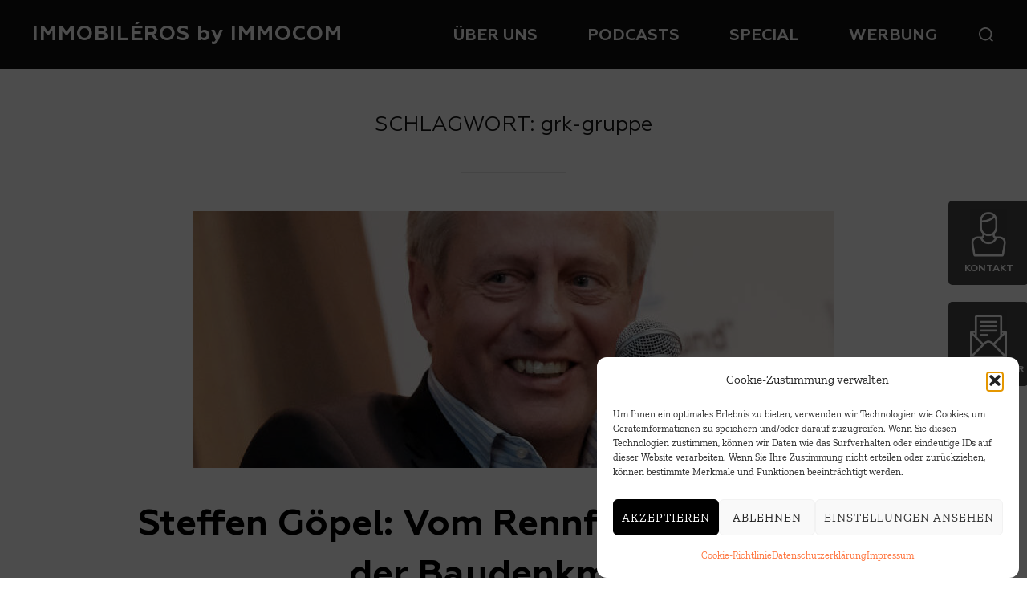

--- FILE ---
content_type: text/html; charset=UTF-8
request_url: https://www.immobileros.de/topics/tag/grk-gruppe/
body_size: 18528
content:
<!DOCTYPE html>
<html lang="de" class="no-js">
<head>
	<meta charset="UTF-8" />
	<meta name="viewport" content="width=device-width, initial-scale=1" />
	<script>(function(html){html.className = html.className.replace(/\bno-js\b/,'js')})(document.documentElement);</script>
<meta name='robots' content='index, follow, max-image-preview:large, max-snippet:-1, max-video-preview:-1' />

	<!-- This site is optimized with the Yoast SEO plugin v26.8 - https://yoast.com/product/yoast-seo-wordpress/ -->
	<title>grk-gruppe Archive - IMMOBILÉROS by IMMOCOM</title>
	<link rel="canonical" href="https://www.immobileros.de/topics/tag/grk-gruppe/" />
	<meta property="og:locale" content="de_DE" />
	<meta property="og:type" content="article" />
	<meta property="og:title" content="grk-gruppe Archive - IMMOBILÉROS by IMMOCOM" />
	<meta property="og:url" content="https://www.immobileros.de/topics/tag/grk-gruppe/" />
	<meta property="og:site_name" content="IMMOBILÉROS by IMMOCOM" />
	<meta name="twitter:card" content="summary_large_image" />
	<script type="application/ld+json" class="yoast-schema-graph">{"@context":"https://schema.org","@graph":[{"@type":"CollectionPage","@id":"https://www.immobileros.de/topics/tag/grk-gruppe/","url":"https://www.immobileros.de/topics/tag/grk-gruppe/","name":"grk-gruppe Archive - IMMOBILÉROS by IMMOCOM","isPartOf":{"@id":"https://www.immobileros.de/#website"},"primaryImageOfPage":{"@id":"https://www.immobileros.de/topics/tag/grk-gruppe/#primaryimage"},"image":{"@id":"https://www.immobileros.de/topics/tag/grk-gruppe/#primaryimage"},"thumbnailUrl":"https://www.immobileros.de/wp-content/uploads/2023/04/steffen-goepel-immobileros-podcast.jpg","breadcrumb":{"@id":"https://www.immobileros.de/topics/tag/grk-gruppe/#breadcrumb"},"inLanguage":"de"},{"@type":"ImageObject","inLanguage":"de","@id":"https://www.immobileros.de/topics/tag/grk-gruppe/#primaryimage","url":"https://www.immobileros.de/wp-content/uploads/2023/04/steffen-goepel-immobileros-podcast.jpg","contentUrl":"https://www.immobileros.de/wp-content/uploads/2023/04/steffen-goepel-immobileros-podcast.jpg","width":800,"height":458,"caption":"Immobiléros-Podcast mit Steffen Göpel"},{"@type":"BreadcrumbList","@id":"https://www.immobileros.de/topics/tag/grk-gruppe/#breadcrumb","itemListElement":[{"@type":"ListItem","position":1,"name":"Startseite","item":"https://www.immobileros.de/"},{"@type":"ListItem","position":2,"name":"grk-gruppe"}]},{"@type":"WebSite","@id":"https://www.immobileros.de/#website","url":"https://www.immobileros.de/","name":"IMMOBILÉROS by IMMOCOM","description":"","publisher":{"@id":"https://www.immobileros.de/#organization"},"potentialAction":[{"@type":"SearchAction","target":{"@type":"EntryPoint","urlTemplate":"https://www.immobileros.de/?s={search_term_string}"},"query-input":{"@type":"PropertyValueSpecification","valueRequired":true,"valueName":"search_term_string"}}],"inLanguage":"de"},{"@type":"Organization","@id":"https://www.immobileros.de/#organization","name":"IMMOBILÉROS by IMMOCOM","url":"https://www.immobileros.de/","logo":{"@type":"ImageObject","inLanguage":"de","@id":"https://www.immobileros.de/#/schema/logo/image/","url":"https://www.immobileros.de/wp-content/uploads/2023/03/Logo_Immobileros_wss.png","contentUrl":"https://www.immobileros.de/wp-content/uploads/2023/03/Logo_Immobileros_wss.png","width":500,"height":497,"caption":"IMMOBILÉROS by IMMOCOM"},"image":{"@id":"https://www.immobileros.de/#/schema/logo/image/"}}]}</script>
	<!-- / Yoast SEO plugin. -->


<link rel="alternate" type="application/rss+xml" title="IMMOBILÉROS by IMMOCOM &raquo; Feed" href="https://www.immobileros.de/feed/" />
<link rel="alternate" type="application/rss+xml" title="IMMOBILÉROS by IMMOCOM &raquo; Kommentar-Feed" href="https://www.immobileros.de/comments/feed/" />
<link rel="alternate" type="application/rss+xml" title="IMMOBILÉROS by IMMOCOM &raquo; grk-gruppe Schlagwort-Feed" href="https://www.immobileros.de/topics/tag/grk-gruppe/feed/" />
<style id='wp-img-auto-sizes-contain-inline-css'>
img:is([sizes=auto i],[sizes^="auto," i]){contain-intrinsic-size:3000px 1500px}
/*# sourceURL=wp-img-auto-sizes-contain-inline-css */
</style>
<link rel='stylesheet' id='wpzoom-elementor-addons-css-backend-featured-category-css' href='https://www.immobileros.de/wp-content/plugins/wpzoom-elementor-addons/includes/widgets/featured-category/backend.css?ver=1.3.1' media='all' />
<link rel='stylesheet' id='wpzoom-elementor-addons-css-backend-image-box-css' href='https://www.immobileros.de/wp-content/plugins/wpzoom-elementor-addons/includes/widgets/image-box/backend.css?ver=1.3.1' media='all' />
<link rel='stylesheet' id='font-awesome-5-all-css' href='https://www.immobileros.de/wp-content/plugins/elementor/assets/lib/font-awesome/css/all.min.css?ver=1.3.1' media='all' />
<style id='wp-emoji-styles-inline-css'>

	img.wp-smiley, img.emoji {
		display: inline !important;
		border: none !important;
		box-shadow: none !important;
		height: 1em !important;
		width: 1em !important;
		margin: 0 0.07em !important;
		vertical-align: -0.1em !important;
		background: none !important;
		padding: 0 !important;
	}
/*# sourceURL=wp-emoji-styles-inline-css */
</style>
<link rel='stylesheet' id='wp-block-library-css' href='https://www.immobileros.de/wp-includes/css/dist/block-library/style.min.css?ver=6.9' media='all' />
<style id='wp-block-library-theme-inline-css'>
.wp-block-audio :where(figcaption){color:#555;font-size:13px;text-align:center}.is-dark-theme .wp-block-audio :where(figcaption){color:#ffffffa6}.wp-block-audio{margin:0 0 1em}.wp-block-code{border:1px solid #ccc;border-radius:4px;font-family:Menlo,Consolas,monaco,monospace;padding:.8em 1em}.wp-block-embed :where(figcaption){color:#555;font-size:13px;text-align:center}.is-dark-theme .wp-block-embed :where(figcaption){color:#ffffffa6}.wp-block-embed{margin:0 0 1em}.blocks-gallery-caption{color:#555;font-size:13px;text-align:center}.is-dark-theme .blocks-gallery-caption{color:#ffffffa6}:root :where(.wp-block-image figcaption){color:#555;font-size:13px;text-align:center}.is-dark-theme :root :where(.wp-block-image figcaption){color:#ffffffa6}.wp-block-image{margin:0 0 1em}.wp-block-pullquote{border-bottom:4px solid;border-top:4px solid;color:currentColor;margin-bottom:1.75em}.wp-block-pullquote :where(cite),.wp-block-pullquote :where(footer),.wp-block-pullquote__citation{color:currentColor;font-size:.8125em;font-style:normal;text-transform:uppercase}.wp-block-quote{border-left:.25em solid;margin:0 0 1.75em;padding-left:1em}.wp-block-quote cite,.wp-block-quote footer{color:currentColor;font-size:.8125em;font-style:normal;position:relative}.wp-block-quote:where(.has-text-align-right){border-left:none;border-right:.25em solid;padding-left:0;padding-right:1em}.wp-block-quote:where(.has-text-align-center){border:none;padding-left:0}.wp-block-quote.is-large,.wp-block-quote.is-style-large,.wp-block-quote:where(.is-style-plain){border:none}.wp-block-search .wp-block-search__label{font-weight:700}.wp-block-search__button{border:1px solid #ccc;padding:.375em .625em}:where(.wp-block-group.has-background){padding:1.25em 2.375em}.wp-block-separator.has-css-opacity{opacity:.4}.wp-block-separator{border:none;border-bottom:2px solid;margin-left:auto;margin-right:auto}.wp-block-separator.has-alpha-channel-opacity{opacity:1}.wp-block-separator:not(.is-style-wide):not(.is-style-dots){width:100px}.wp-block-separator.has-background:not(.is-style-dots){border-bottom:none;height:1px}.wp-block-separator.has-background:not(.is-style-wide):not(.is-style-dots){height:2px}.wp-block-table{margin:0 0 1em}.wp-block-table td,.wp-block-table th{word-break:normal}.wp-block-table :where(figcaption){color:#555;font-size:13px;text-align:center}.is-dark-theme .wp-block-table :where(figcaption){color:#ffffffa6}.wp-block-video :where(figcaption){color:#555;font-size:13px;text-align:center}.is-dark-theme .wp-block-video :where(figcaption){color:#ffffffa6}.wp-block-video{margin:0 0 1em}:root :where(.wp-block-template-part.has-background){margin-bottom:0;margin-top:0;padding:1.25em 2.375em}
/*# sourceURL=/wp-includes/css/dist/block-library/theme.min.css */
</style>
<link rel='stylesheet' id='wpzoom-social-icons-block-style-css' href='https://www.immobileros.de/wp-content/plugins/social-icons-widget-by-wpzoom/block/dist/style-wpzoom-social-icons.css?ver=4.5.4' media='all' />
<style id='global-styles-inline-css'>
:root{--wp--preset--aspect-ratio--square: 1;--wp--preset--aspect-ratio--4-3: 4/3;--wp--preset--aspect-ratio--3-4: 3/4;--wp--preset--aspect-ratio--3-2: 3/2;--wp--preset--aspect-ratio--2-3: 2/3;--wp--preset--aspect-ratio--16-9: 16/9;--wp--preset--aspect-ratio--9-16: 9/16;--wp--preset--color--black: #000000;--wp--preset--color--cyan-bluish-gray: #abb8c3;--wp--preset--color--white: #ffffff;--wp--preset--color--pale-pink: #f78da7;--wp--preset--color--vivid-red: #cf2e2e;--wp--preset--color--luminous-vivid-orange: #ff6900;--wp--preset--color--luminous-vivid-amber: #fcb900;--wp--preset--color--light-green-cyan: #7bdcb5;--wp--preset--color--vivid-green-cyan: #00d084;--wp--preset--color--pale-cyan-blue: #8ed1fc;--wp--preset--color--vivid-cyan-blue: #0693e3;--wp--preset--color--vivid-purple: #9b51e0;--wp--preset--gradient--vivid-cyan-blue-to-vivid-purple: linear-gradient(135deg,rgb(6,147,227) 0%,rgb(155,81,224) 100%);--wp--preset--gradient--light-green-cyan-to-vivid-green-cyan: linear-gradient(135deg,rgb(122,220,180) 0%,rgb(0,208,130) 100%);--wp--preset--gradient--luminous-vivid-amber-to-luminous-vivid-orange: linear-gradient(135deg,rgb(252,185,0) 0%,rgb(255,105,0) 100%);--wp--preset--gradient--luminous-vivid-orange-to-vivid-red: linear-gradient(135deg,rgb(255,105,0) 0%,rgb(207,46,46) 100%);--wp--preset--gradient--very-light-gray-to-cyan-bluish-gray: linear-gradient(135deg,rgb(238,238,238) 0%,rgb(169,184,195) 100%);--wp--preset--gradient--cool-to-warm-spectrum: linear-gradient(135deg,rgb(74,234,220) 0%,rgb(151,120,209) 20%,rgb(207,42,186) 40%,rgb(238,44,130) 60%,rgb(251,105,98) 80%,rgb(254,248,76) 100%);--wp--preset--gradient--blush-light-purple: linear-gradient(135deg,rgb(255,206,236) 0%,rgb(152,150,240) 100%);--wp--preset--gradient--blush-bordeaux: linear-gradient(135deg,rgb(254,205,165) 0%,rgb(254,45,45) 50%,rgb(107,0,62) 100%);--wp--preset--gradient--luminous-dusk: linear-gradient(135deg,rgb(255,203,112) 0%,rgb(199,81,192) 50%,rgb(65,88,208) 100%);--wp--preset--gradient--pale-ocean: linear-gradient(135deg,rgb(255,245,203) 0%,rgb(182,227,212) 50%,rgb(51,167,181) 100%);--wp--preset--gradient--electric-grass: linear-gradient(135deg,rgb(202,248,128) 0%,rgb(113,206,126) 100%);--wp--preset--gradient--midnight: linear-gradient(135deg,rgb(2,3,129) 0%,rgb(40,116,252) 100%);--wp--preset--font-size--small: 13px;--wp--preset--font-size--medium: 20px;--wp--preset--font-size--large: 36px;--wp--preset--font-size--x-large: 42px;--wp--preset--font-family--zillaslab: zillaslab;--wp--preset--font-family--geometria: geometria;--wp--preset--font-family--geometria-bold: geometria-bold;--wp--preset--spacing--20: 0.44rem;--wp--preset--spacing--30: 0.67rem;--wp--preset--spacing--40: 1rem;--wp--preset--spacing--50: 1.5rem;--wp--preset--spacing--60: 2.25rem;--wp--preset--spacing--70: 3.38rem;--wp--preset--spacing--80: 5.06rem;--wp--preset--shadow--natural: 6px 6px 9px rgba(0, 0, 0, 0.2);--wp--preset--shadow--deep: 12px 12px 50px rgba(0, 0, 0, 0.4);--wp--preset--shadow--sharp: 6px 6px 0px rgba(0, 0, 0, 0.2);--wp--preset--shadow--outlined: 6px 6px 0px -3px rgb(255, 255, 255), 6px 6px rgb(0, 0, 0);--wp--preset--shadow--crisp: 6px 6px 0px rgb(0, 0, 0);}:where(body) { margin: 0; }.wp-site-blocks > .alignleft { float: left; margin-right: 2em; }.wp-site-blocks > .alignright { float: right; margin-left: 2em; }.wp-site-blocks > .aligncenter { justify-content: center; margin-left: auto; margin-right: auto; }:where(.is-layout-flex){gap: 0.5em;}:where(.is-layout-grid){gap: 0.5em;}.is-layout-flow > .alignleft{float: left;margin-inline-start: 0;margin-inline-end: 2em;}.is-layout-flow > .alignright{float: right;margin-inline-start: 2em;margin-inline-end: 0;}.is-layout-flow > .aligncenter{margin-left: auto !important;margin-right: auto !important;}.is-layout-constrained > .alignleft{float: left;margin-inline-start: 0;margin-inline-end: 2em;}.is-layout-constrained > .alignright{float: right;margin-inline-start: 2em;margin-inline-end: 0;}.is-layout-constrained > .aligncenter{margin-left: auto !important;margin-right: auto !important;}.is-layout-constrained > :where(:not(.alignleft):not(.alignright):not(.alignfull)){margin-left: auto !important;margin-right: auto !important;}body .is-layout-flex{display: flex;}.is-layout-flex{flex-wrap: wrap;align-items: center;}.is-layout-flex > :is(*, div){margin: 0;}body .is-layout-grid{display: grid;}.is-layout-grid > :is(*, div){margin: 0;}body{padding-top: 0px;padding-right: 0px;padding-bottom: 0px;padding-left: 0px;}a:where(:not(.wp-element-button)){text-decoration: underline;}:root :where(.wp-element-button, .wp-block-button__link){background-color: #32373c;border-width: 0;color: #fff;font-family: inherit;font-size: inherit;font-style: inherit;font-weight: inherit;letter-spacing: inherit;line-height: inherit;padding-top: calc(0.667em + 2px);padding-right: calc(1.333em + 2px);padding-bottom: calc(0.667em + 2px);padding-left: calc(1.333em + 2px);text-decoration: none;text-transform: inherit;}.has-black-color{color: var(--wp--preset--color--black) !important;}.has-cyan-bluish-gray-color{color: var(--wp--preset--color--cyan-bluish-gray) !important;}.has-white-color{color: var(--wp--preset--color--white) !important;}.has-pale-pink-color{color: var(--wp--preset--color--pale-pink) !important;}.has-vivid-red-color{color: var(--wp--preset--color--vivid-red) !important;}.has-luminous-vivid-orange-color{color: var(--wp--preset--color--luminous-vivid-orange) !important;}.has-luminous-vivid-amber-color{color: var(--wp--preset--color--luminous-vivid-amber) !important;}.has-light-green-cyan-color{color: var(--wp--preset--color--light-green-cyan) !important;}.has-vivid-green-cyan-color{color: var(--wp--preset--color--vivid-green-cyan) !important;}.has-pale-cyan-blue-color{color: var(--wp--preset--color--pale-cyan-blue) !important;}.has-vivid-cyan-blue-color{color: var(--wp--preset--color--vivid-cyan-blue) !important;}.has-vivid-purple-color{color: var(--wp--preset--color--vivid-purple) !important;}.has-black-background-color{background-color: var(--wp--preset--color--black) !important;}.has-cyan-bluish-gray-background-color{background-color: var(--wp--preset--color--cyan-bluish-gray) !important;}.has-white-background-color{background-color: var(--wp--preset--color--white) !important;}.has-pale-pink-background-color{background-color: var(--wp--preset--color--pale-pink) !important;}.has-vivid-red-background-color{background-color: var(--wp--preset--color--vivid-red) !important;}.has-luminous-vivid-orange-background-color{background-color: var(--wp--preset--color--luminous-vivid-orange) !important;}.has-luminous-vivid-amber-background-color{background-color: var(--wp--preset--color--luminous-vivid-amber) !important;}.has-light-green-cyan-background-color{background-color: var(--wp--preset--color--light-green-cyan) !important;}.has-vivid-green-cyan-background-color{background-color: var(--wp--preset--color--vivid-green-cyan) !important;}.has-pale-cyan-blue-background-color{background-color: var(--wp--preset--color--pale-cyan-blue) !important;}.has-vivid-cyan-blue-background-color{background-color: var(--wp--preset--color--vivid-cyan-blue) !important;}.has-vivid-purple-background-color{background-color: var(--wp--preset--color--vivid-purple) !important;}.has-black-border-color{border-color: var(--wp--preset--color--black) !important;}.has-cyan-bluish-gray-border-color{border-color: var(--wp--preset--color--cyan-bluish-gray) !important;}.has-white-border-color{border-color: var(--wp--preset--color--white) !important;}.has-pale-pink-border-color{border-color: var(--wp--preset--color--pale-pink) !important;}.has-vivid-red-border-color{border-color: var(--wp--preset--color--vivid-red) !important;}.has-luminous-vivid-orange-border-color{border-color: var(--wp--preset--color--luminous-vivid-orange) !important;}.has-luminous-vivid-amber-border-color{border-color: var(--wp--preset--color--luminous-vivid-amber) !important;}.has-light-green-cyan-border-color{border-color: var(--wp--preset--color--light-green-cyan) !important;}.has-vivid-green-cyan-border-color{border-color: var(--wp--preset--color--vivid-green-cyan) !important;}.has-pale-cyan-blue-border-color{border-color: var(--wp--preset--color--pale-cyan-blue) !important;}.has-vivid-cyan-blue-border-color{border-color: var(--wp--preset--color--vivid-cyan-blue) !important;}.has-vivid-purple-border-color{border-color: var(--wp--preset--color--vivid-purple) !important;}.has-vivid-cyan-blue-to-vivid-purple-gradient-background{background: var(--wp--preset--gradient--vivid-cyan-blue-to-vivid-purple) !important;}.has-light-green-cyan-to-vivid-green-cyan-gradient-background{background: var(--wp--preset--gradient--light-green-cyan-to-vivid-green-cyan) !important;}.has-luminous-vivid-amber-to-luminous-vivid-orange-gradient-background{background: var(--wp--preset--gradient--luminous-vivid-amber-to-luminous-vivid-orange) !important;}.has-luminous-vivid-orange-to-vivid-red-gradient-background{background: var(--wp--preset--gradient--luminous-vivid-orange-to-vivid-red) !important;}.has-very-light-gray-to-cyan-bluish-gray-gradient-background{background: var(--wp--preset--gradient--very-light-gray-to-cyan-bluish-gray) !important;}.has-cool-to-warm-spectrum-gradient-background{background: var(--wp--preset--gradient--cool-to-warm-spectrum) !important;}.has-blush-light-purple-gradient-background{background: var(--wp--preset--gradient--blush-light-purple) !important;}.has-blush-bordeaux-gradient-background{background: var(--wp--preset--gradient--blush-bordeaux) !important;}.has-luminous-dusk-gradient-background{background: var(--wp--preset--gradient--luminous-dusk) !important;}.has-pale-ocean-gradient-background{background: var(--wp--preset--gradient--pale-ocean) !important;}.has-electric-grass-gradient-background{background: var(--wp--preset--gradient--electric-grass) !important;}.has-midnight-gradient-background{background: var(--wp--preset--gradient--midnight) !important;}.has-small-font-size{font-size: var(--wp--preset--font-size--small) !important;}.has-medium-font-size{font-size: var(--wp--preset--font-size--medium) !important;}.has-large-font-size{font-size: var(--wp--preset--font-size--large) !important;}.has-x-large-font-size{font-size: var(--wp--preset--font-size--x-large) !important;}.has-zillaslab-font-family{font-family: var(--wp--preset--font-family--zillaslab) !important;}.has-geometria-font-family{font-family: var(--wp--preset--font-family--geometria) !important;}.has-geometria-bold-font-family{font-family: var(--wp--preset--font-family--geometria-bold) !important;}
:where(.wp-block-post-template.is-layout-flex){gap: 1.25em;}:where(.wp-block-post-template.is-layout-grid){gap: 1.25em;}
:where(.wp-block-term-template.is-layout-flex){gap: 1.25em;}:where(.wp-block-term-template.is-layout-grid){gap: 1.25em;}
:where(.wp-block-columns.is-layout-flex){gap: 2em;}:where(.wp-block-columns.is-layout-grid){gap: 2em;}
:root :where(.wp-block-pullquote){font-size: 1.5em;line-height: 1.6;}
/*# sourceURL=global-styles-inline-css */
</style>
<link rel='stylesheet' id='uaf_client_css-css' href='https://www.immobileros.de/wp-content/uploads/useanyfont/uaf.css?ver=1764320433' media='all' />
<link rel='stylesheet' id='cmplz-general-css' href='https://www.immobileros.de/wp-content/plugins/complianz-gdpr/assets/css/cookieblocker.min.css?ver=1767692604' media='all' />
<link rel='stylesheet' id='inspiro-google-fonts-css' href='https://www.immobileros.de/wp-content/fonts/c9bb7c41b44799aed037bf44e8d6806f.css?ver=2.1.5' media='all' />
<link rel='stylesheet' id='inspiro-style-css' href='https://www.immobileros.de/wp-content/themes/inspiro/assets/css/minified/style.min.css?ver=2.1.5' media='all' />
<style id='inspiro-style-inline-css'>
body, button, input, select, textarea {
font-family: 'Zilla Slab', serif;
font-weight: 400;
}
@media screen and (min-width: 782px) {
body, button, input, select, textarea {
font-size: 16px;
line-height: 1.8;
} }
body:not(.wp-custom-logo) a.custom-logo-text {
font-family: 'Roboto', sans-serif;
font-weight: 700;
text-transform: none;
}
@media screen and (min-width: 782px) {
body:not(.wp-custom-logo) a.custom-logo-text {
font-size: 26px;
line-height: 1.8;
} }
h1, h2, h3, h4, h5, h6, .home.blog .entry-title, .page .entry-title, .page-title, #comments>h3, #respond>h3, .entry-footer {
font-family: 'Roboto', sans-serif;
font-weight: 400;
line-height: 1.4;
}
.site-title {
font-family: 'Roboto', sans-serif;
font-weight: 400;
line-height: 1.25;
}
@media screen and (min-width: 782px) {
.site-title {
font-size: 69px;
} }
.site-description {
font-family: 'Roboto', sans-serif;
font-weight: 700;
text-transform: none;
line-height: 1.8;
}
@media screen and (min-width: 782px) {
.site-description {
font-size: 42px;
} }
.custom-header-button {
font-family: 'Roboto', sans-serif;
font-weight: 400;
line-height: 1.8;
}
@media screen and (min-width: 782px) {
.custom-header-button {
font-size: 16px;
} }
.navbar-nav a {
font-family: 'Roboto', sans-serif;
font-weight: 400;
line-height: 1.8;
}
@media screen and (min-width: 782px) {
.navbar-nav a {
font-size: 16px;
} }
@media screen and (max-width: 64em) {
.navbar-nav li a {
font-family: 'Roboto', sans-serif;
font-size: 16px;
font-weight: 400;
text-transform: uppercase;
line-height: 1.8;
} }

/*# sourceURL=inspiro-style-inline-css */
</style>
<link rel='stylesheet' id='wpzoom-social-icons-socicon-css' href='https://www.immobileros.de/wp-content/plugins/social-icons-widget-by-wpzoom/assets/css/wpzoom-socicon.css?ver=1768510907' media='all' />
<link rel='stylesheet' id='wpzoom-social-icons-genericons-css' href='https://www.immobileros.de/wp-content/plugins/social-icons-widget-by-wpzoom/assets/css/genericons.css?ver=1768510907' media='all' />
<link rel='stylesheet' id='wpzoom-social-icons-academicons-css' href='https://www.immobileros.de/wp-content/plugins/social-icons-widget-by-wpzoom/assets/css/academicons.min.css?ver=1768510907' media='all' />
<link rel='stylesheet' id='wpzoom-social-icons-font-awesome-3-css' href='https://www.immobileros.de/wp-content/plugins/social-icons-widget-by-wpzoom/assets/css/font-awesome-3.min.css?ver=1768510907' media='all' />
<link rel='stylesheet' id='dashicons-css' href='https://www.immobileros.de/wp-includes/css/dashicons.min.css?ver=6.9' media='all' />
<link rel='stylesheet' id='wpzoom-social-icons-styles-css' href='https://www.immobileros.de/wp-content/plugins/social-icons-widget-by-wpzoom/assets/css/wpzoom-social-icons-styles.css?ver=1768510907' media='all' />
<link rel='preload' as='font'  id='wpzoom-social-icons-font-academicons-woff2-css' href='https://www.immobileros.de/wp-content/plugins/social-icons-widget-by-wpzoom/assets/font/academicons.woff2?v=1.9.2' type='font/woff2' crossorigin />
<link rel='preload' as='font'  id='wpzoom-social-icons-font-fontawesome-3-woff2-css' href='https://www.immobileros.de/wp-content/plugins/social-icons-widget-by-wpzoom/assets/font/fontawesome-webfont.woff2?v=4.7.0' type='font/woff2' crossorigin />
<link rel='preload' as='font'  id='wpzoom-social-icons-font-genericons-woff-css' href='https://www.immobileros.de/wp-content/plugins/social-icons-widget-by-wpzoom/assets/font/Genericons.woff' type='font/woff' crossorigin />
<link rel='preload' as='font'  id='wpzoom-social-icons-font-socicon-woff2-css' href='https://www.immobileros.de/wp-content/plugins/social-icons-widget-by-wpzoom/assets/font/socicon.woff2?v=4.5.4' type='font/woff2' crossorigin />
<script src="https://www.immobileros.de/wp-includes/js/jquery/jquery.min.js?ver=3.7.1" id="jquery-core-js"></script>
<script src="https://www.immobileros.de/wp-includes/js/jquery/jquery-migrate.min.js?ver=3.4.1" id="jquery-migrate-js"></script>
<link rel="https://api.w.org/" href="https://www.immobileros.de/wp-json/" /><link rel="alternate" title="JSON" type="application/json" href="https://www.immobileros.de/wp-json/wp/v2/tags/233" /><link rel="EditURI" type="application/rsd+xml" title="RSD" href="https://www.immobileros.de/xmlrpc.php?rsd" />
<meta name="generator" content="WordPress 6.9" />

		<!-- GA Google Analytics @ https://m0n.co/ga -->
		<script async src="https://www.googletagmanager.com/gtag/js?id=G-1LWY6958RH"></script>
		<script>
			window.dataLayer = window.dataLayer || [];
			function gtag(){dataLayer.push(arguments);}
			gtag('js', new Date());
			gtag('config', 'G-1LWY6958RH');
		</script>

	<script>
	jQuery(document).ready(function($){
		
		
		if($(".custom-header").length){
		$(".custom-header").append( "<div id='kontakt' style='height:105px;width:100px;position: fixed; top: 250px; right: -2px; opacity:.75; border-radius:5px; z-index:1000;background-color:#0a0a0a;text-align:center'><img id='kontakt_bild' src='https://www.immobileros.de/wp-content/uploads/2023/03/Kontakt.png' style='width:46px;margin-top:10px;'><br><span style='font-size:12px;color:#fff;text-transform: uppercase;margin-top:-2px;font-family:Geometria-Bold,sans-serif;font-weight:500;position: relative; top: -10px;'>Kontakt</span></div> <div id='nl' style='margin-top:1em;height:105px;width:100px;position: fixed; top: 360px; right: -2px; opacity:.75; border-radius:5px; z-index:1000;background-color:#0a0a0a;text-align:center'><img id='nl_bild' src='https://www.immobileros.de/wp-content/uploads/2023/03/NL.png' style='width:46px;margin-top:10px;'><br><span style='font-size:12px;color:#fff;text-transform: uppercase;margin-top:-2px;font-family:Geometria-Bold,sans-serif;font-weight:500;position: relative; top: -10px;'>Newsletter</span></div>" );
		}else{
		$("article").append( "<div id='kontakt' style='height:105px;width:100px;position: fixed; top: 250px; right: -2px; opacity:.75; border-radius:5px; z-index:1000;background-color:#0a0a0a;text-align:center'><img id='kontakt_bild' class='kontakt_bild' src='https://www.immobileros.de/wp-content/uploads/2023/03/Kontakt.png' style='width:46px;margin-top:10px;'><br><span style='font-size:12px;color:#fff;text-transform: uppercase;margin-top:-2px;font-family:Geometria-Bold,sans-serif;font-weight:500;position: relative; top: -10px;'>Kontakt</span></div> <div id='nl' style='margin-top:1em;height:105px;width:100px;position: fixed; top: 360px; right: -2px; opacity:.75; border-radius:5px; z-index:1000;background-color:#0a0a0a;text-align:center'><img id='nl_bild' class='nl_bild' src='https://www.immobileros.de/wp-content/uploads/2023/03/NL.png' style='width:46px;margin-top:10px;'><br><span style='font-size:12px;color:#fff;text-transform: uppercase;margin-top:-2px;font-family:Geometria-Bold,sans-serif;font-weight:500;position: relative; top: -10px;'>Newsletter</span></div>" );
		}

		var pageref = window.location.href;

		if($(".site-description").length){
			if(pageref.indexOf("/immobileros/")>-1){
				$(".site-description").html("<h1>IMMOBILÉROS: <span style='white-space: nowrap;'>Der IMMOCOM-Podcast</span></h1>");
				$(".site-title").append("<img class='intrologo' src='https://www.immobileros.de/wp-content/uploads/2023/03/Logo_Immobileros_wss.png'>");
			}else if(pageref.indexOf("/podcast")>-1){
				$(".site-description").html("<h1>Alle Podcasts von IMMOBILÉROS</h1>");
				$(".site-title").append("<img class='intrologo' src='https://www.immobileros.de/wp-content/uploads/2023/03/Logo_Immobileros_wss.png'>");
			}else if(pageref.indexOf("/werbung/")>-1){
				$(".site-description").html("<h1>Werben im IMMOBILÉROS Podcast</h1>");
				$(".site-title").append("<img class='intrologo' src='https://www.immobileros.de/wp-content/uploads/2023/03/Logo_Immobileros_wss.png'>");
			}else if(pageref.indexOf("/special-podcasts/")>-1){
				$(".site-description").html("<h1>Alle Podcasts der<br>IMMOBILÉROS SPECIAL-Reihe</h1>");
				$(".site-title").append("<img class='intrologo' src='https://www.immobileros.de/wp-content/uploads/2024/04/special_logo.png'>");
			}else{
				$(".site-description").html("<h1>IMMOBILÉROS:<br>Der Podcast für die Immobilienbranche</h1>");
				$(".site-title").append("<img class='intrologo' src='https://www.immobileros.de/wp-content/uploads/2023/03/Logo_Immobileros_wss.png'>");
			}
		}
		
		if($("#podcast_teaser").length){
			if(pageref.indexOf("/podcast/page/")>-1){
				$("#podcast_teaser").hide();
			}else{
				$("#podcast_teaser").show();
			}
		}
		
		if($("#keineFolge").length){
			$("#keineFolge > div > div").html("Keine Folge verpassen. <span style='white-space: nowrap;'>Jetzt abonnieren!</span>");
		}

		$('body').on('mouseenter', '#kontakt', function() {
    		$(this).css("cursor","pointer");
			//$(this).css("right","1px");
			$("#kontakt_bild").attr("src","https://www.immobileros.de/wp-content/uploads/2023/03/Kontakt_hover.png");
			$('.kontakt_bild').attr("src","https://www.immobileros.de/wp-content/uploads/2023/03/Kontakt_hover.png");
		});
		$('body').on('mouseleave', '#kontakt', function() {
			//$(this).css("right","-2px");
			$("#kontakt_bild").attr("src","https://www.immobileros.de/wp-content/uploads/2023/03/Kontakt.png");
			$(".kontakt_bild").attr("src","https://www.immobileros.de/wp-content/uploads/2023/03/Kontakt.png");
		});
		$('body').on('click', '#kontakt', function() {
			window.open("https://go.immocom.com/l/972753/2022-04-13/ptw","_blank");
   			return false;
		});
		
		$('body').on('mouseenter', '#nl', function() {
    		$(this).css("cursor","pointer");
			//$(this).css("right","1px");
			$("#nl_bild").attr("src","https://www.immobileros.de/wp-content/uploads/2023/03/NL_hover.png");
			$(".nl_bild").attr("src","https://www.immobileros.de/wp-content/uploads/2023/03/NL_hover.png");
		});
		$('body').on('mouseleave', '#nl', function() {
			//$(this).css("right","-2px");
			$("#nl_bild").attr("src","https://www.immobileros.de/wp-content/uploads/2023/03/NL.png");
			$(".nl_bild").attr("src","https://www.immobileros.de/wp-content/uploads/2023/03/NL.png");
		});
		$('body').on('click', '#nl', function() {
			window.open("https://go.immocom.com/l/972753/2022-03-21/51q","_blank");
			return false;
		});
		
		$("#fb_icon").on("mouseover", function(e){
			$(this).css("cursor","pointer");
			$(this).attr("src","https://www.immobileros.de/wp-content/uploads/2023/03/fb_icon_hover.png");
		});
		$("#fb_icon").on("mouseleave", function(e){
			$(this).attr("src","https://www.immobileros.de/wp-content/uploads/2023/03/fb_icon.png");
		});
		$("#fb_icon").on("click touchstart", function(e){
			window.open("https://www.facebook.com/IMMOCOM1","_blank");
			return false;
		});
		$("#li_icon").on("mouseover", function(e){
			$(this).css("cursor","pointer");
			$(this).attr("src","https://www.immobileros.de/wp-content/uploads/2023/03/li_icon_hover.png");
		});
		$("#li_icon").on("mouseleave", function(e){
			$(this).attr("src","https://www.immobileros.de/wp-content/uploads/2023/03/li_icon.png");
		});
		$("#li_icon").on("click touchstart", function(e){
			window.open("https://de.linkedin.com/company/w&r-immocom","_blank");
			return false;
		});
	});
</script>
			<style>.cmplz-hidden {
					display: none !important;
				}</style><meta name="generator" content="Elementor 3.34.2; features: additional_custom_breakpoints; settings: css_print_method-external, google_font-enabled, font_display-swap">
			<style>
				.e-con.e-parent:nth-of-type(n+4):not(.e-lazyloaded):not(.e-no-lazyload),
				.e-con.e-parent:nth-of-type(n+4):not(.e-lazyloaded):not(.e-no-lazyload) * {
					background-image: none !important;
				}
				@media screen and (max-height: 1024px) {
					.e-con.e-parent:nth-of-type(n+3):not(.e-lazyloaded):not(.e-no-lazyload),
					.e-con.e-parent:nth-of-type(n+3):not(.e-lazyloaded):not(.e-no-lazyload) * {
						background-image: none !important;
					}
				}
				@media screen and (max-height: 640px) {
					.e-con.e-parent:nth-of-type(n+2):not(.e-lazyloaded):not(.e-no-lazyload),
					.e-con.e-parent:nth-of-type(n+2):not(.e-lazyloaded):not(.e-no-lazyload) * {
						background-image: none !important;
					}
				}
			</style>
					<style id="inspiro-custom-header-styles" type="text/css">
					.site-title a,
			.colors-dark .site-title a,
			.colors-custom .site-title a,
			body.has-header-image .site-title a,
			body.has-header-video .site-title a,
			body.has-header-image.colors-dark .site-title a,
			body.has-header-video.colors-dark .site-title a,
			body.has-header-image.colors-custom .site-title a,
			body.has-header-video.colors-custom .site-title a,
			.site-description,
			.colors-dark .site-description,
			.colors-custom .site-description,
			body.has-header-image .site-description,
			body.has-header-video .site-description,
			body.has-header-image.colors-dark .site-description,
			body.has-header-video.colors-dark .site-description,
			body.has-header-image.colors-custom .site-description,
			body.has-header-video.colors-custom .site-description {
				color: ;
			}
		
					.custom-header-button {
				color: #ffffff;
				border-color: #ffffff;
			}
		
					.custom-header-button:hover {
				color: #ffffff;
			}
		
					.custom-header-button:hover {
				background-color: #ff6a2f !important;
				border-color: #ff6a2f !important;
			}
		
        
        
        
		            .headroom--not-top .navbar,
			.has-header-image.home.blog .headroom--not-top .navbar, 
			.has-header-image.inspiro-front-page .headroom--not-top .navbar, 
			.has-header-video.home.blog .headroom--not-top .navbar, 
			.has-header-video.inspiro-front-page .headroom--not-top .navbar {
				background-color: rgba(0,0,0,0.9);
			}
				</style>
		<style class='wp-fonts-local'>
@font-face{font-family:zillaslab;font-style:normal;font-weight:100;font-display:fallback;src:url('https://www.immobileros.de/wp-content/uploads/useanyfont/9993ZillaSlab.woff2') format('woff2');}
@font-face{font-family:geometria;font-style:normal;font-weight:600;font-display:fallback;src:url('https://www.immobileros.de/wp-content/uploads/useanyfont/5941Geometria.woff2') format('woff2');}
@font-face{font-family:geometria-bold;font-style:normal;font-weight:700;font-display:fallback;src:url('https://www.immobileros.de/wp-content/uploads/useanyfont/2018Geometria-Bold.woff2') format('woff2');}
</style>
<link rel="icon" href="https://www.immobileros.de/wp-content/uploads/2023/03/cropped-favicon-32x32.png" sizes="32x32" />
<link rel="icon" href="https://www.immobileros.de/wp-content/uploads/2023/03/cropped-favicon-192x192.png" sizes="192x192" />
<link rel="apple-touch-icon" href="https://www.immobileros.de/wp-content/uploads/2023/03/cropped-favicon-180x180.png" />
<meta name="msapplication-TileImage" content="https://www.immobileros.de/wp-content/uploads/2023/03/cropped-favicon-270x270.png" />
		<style id="wp-custom-css">
			div#datenschutz > p {
	color: black;
	font-size:20px;
}
div#datenschutz > p strong {
	color: black;
	font-size:20px;
}
ul.black li{
	list-style-position:outside;
	font-size:20px;
}
.custom-header-media {
	min-height: 80vh!important;
}
.has-header-image.inspiro-front-page .custom-header{
	display: table;
}
.elementor-element-4c14e66{
	margin-top:5em!important;
}
.zoom {
	transition: transform .25s;
}
.black{
	color:#000!important;
}
.zoom:hover {
  -ms-transform: scale(1.05); /* IE 9 */
  -webkit-transform: scale(1.05); /* Safari 3-8 */
  transform: scale(1.05); 
}
.pc-post{
	margin: auto;
	width: 950px;
	font-size:29px;
	font-family: "Geometria-Bold";
}
.flex-container {
  display: flex;
  flex-direction: row;
  flex-wrap: wrap;
	margin: auto;
	width: 950px;
	justify-content: space-evenly;
	align-items: center;
	align-content: center;
	color: #fff;
	margin-top: 2em;
}

.flex-container-pc {
  display: flex;
	flex-direction: row;
	flex-wrap: nowrap;
	color: #fff;
	margin: auto;
	width: 950px;
	justify-content: space-between;
	align-items: flex-start;
	align-content: space-between;
	color: #fff;
	margin-top: 2em;
}

.flex-items:nth-child(1) {
  display: block;
  flex-grow: 0;
  flex-shrink: 1;
  flex-basis: auto;
  align-self: auto;
  order: 0;
}

.flex-items:nth-child(2) {
  display: block;
  flex-grow: 0;
  flex-shrink: 1;
  flex-basis: auto;
  align-self: auto;
  order: 0;
}

.flex-items:nth-child(3) {
  display: block;
  flex-grow: 0;
  flex-shrink: 1;
  flex-basis: auto;
  align-self: auto;
  order: 0;
}

.flex-items:nth-child(4) {
  display: block;
  flex-grow: 0;
  flex-shrink: 1;
  flex-basis: auto;
  align-self: auto;
  order: 0;
}

.flex-items:nth-child(5) {
  display: block;
  flex-grow: 0;
  flex-shrink: 1;
  flex-basis: auto;
  align-self: auto;
  order: 0;
}
.folge{
	color:#fff;
	font-size:29px;
	font-family: "Geometria-Bold"!important;
	text-align:center;
	margin: 50px 10px 20px 10px;
}
.immo-content{
	margin-top:0!important;
}
.widget, .widget_block {
	margin-bottom: 0px;
}
.has-header-image .custom-header-media:before, .has-header-video .custom-header-media:before {
	background-image: unset;
}
h2.entry-title{
	font-size:45px;
	font-family: "Geometria-Bold"!important;
	color: #FF6A2F!important;
}
.entry-summary>p{
	font-size:29px;
}
#content>main>article{
	background: #161616FC;
	padding-bottom: 2em;
}
.immo-article {
	background-color: #fff!important;
}
.page .entry-cover-image:after, .single .entry-cover-image:after {
	content: " ";
	position: absolute;
	top: 0;
	left: 0;
	width: 100%;
	height: 100%;
	background-image: unset;
}
.page .entry-cover-image.cover_fullscreen, .single .entry-cover-image.cover_fullscreen {
	height: auto;
	width: 950px;
	margin: 0 auto;
}
.page .entry-cover-image .entry-header, .single .entry-cover-image .entry-header {
    position: relative;
}
.page .entry-cover-image .entry-header .entry-title, .single .entry-cover-image .entry-header .entry-title {
	font-size: 45px;
	margin-top: 10px;
	margin-bottom: 10px;
	font-family: "Geometria-Bold"!important;
	color: #FF6A2F!important;
}
.page .entry-cover-image, .single .entry-cover-image {
	position: relative;
	overflow: hidden;
}
.single-featured-image-header{
	margin-top:5em;
}

.wpzoom-posts-grid-pagination{
	background-color: #f7f7f7;
}
.pagination {
	padding: 1.125em 0;
	margin-top: 1.125rem;
}
.post-grid-inner {
	margin-top: 2em;
}
.post-grid-thumbnail{
	margin:0 0 5px 0!important;
}
.post-grid-excerpt p{
	margin:0!important;
}
.widget, .widget_block {
	text-align: center;
}
.intrologo{
	max-width:384px;
}
.sf-menu, .sf-menu * {
	padding: 0 1.0em;
}
.sb-search .sb-search-button-close .sb-icon-search .svg-icon, .sb-search .sb-search-button-open .sb-icon-search .svg-icon {
	margin: 0 2em 0 0;
}

.sb-search.sb-search-open .sb-search-input {
  height: 6.9vh;
  font-size: 20px;
  font-family: 'geometria';
  padding: 35px 0;
}
.sb-search.sb-search-open .sb-search-button-close {
  top: 12px;
	right:1.25em!important;
}

.inspiro--with-page-nav .navbar-toggle {
	display: none;
}
.zoom-social-icons-list--without-canvas .socicon, .zoom-social-icons-list--without-canvas .dashicons, .zoom-social-icons-list--without-canvas .genericon, .zoom-social-icons-list--without-canvas .academicons, .zoom-social-icons-list--without-canvas .fa {
	color: white!important;
	font-size: 2.5em!important;
	padding:0 .5em!important;
	margin: 10px 20px;
}
.zoom-social-icons-list--without-canvas .socicon:hover{
	color: #FF6A2F!important;
}
.entry-content blockquote {
	font-size: 20px;
	text-align: left;
	position: relative;
	max-width: 100%;
	font-style: italic;
	border-left: 4px solid #FF6A2F;
	padding-left: 2em;
}
.entry-content blockquote:after, .entry-content blockquote:before {
	content: unset;
}
a {
	transition: all .1s ease-in;
	text-decoration: none!important;
	color: #FF6A2F;
}
.custom-logo-text {
	max-width: 400px!important;
}
.site-title:after {
	content: unset;
}
h1.site-title {
	width:80%;
	margin:auto;
}
.folge_verpassen{
	color:red;
}
.site-description h1{
	font-size:47.5px;
	font-family: 'Geometria-Bold', sans-serif!important;
	font-weight: 600;
	text-transform: none;
	color:#fff!important;
	word-break: break-all;
	opacity:1!important;
}
body:not(.wp-custom-logo) a.custom-logo-text {
    font-family: 'Geometria-Bold', sans-serif;
    font-weight: 600;
    text-transform: none;
}
.navbar a {
	color: inherit;
	text-transform: uppercase;
	font-size:20px;
	font-weight:700;
}
.navbar-nav a {
	font-family: 'Geometria-Bold', sans-serif;
	font-weight: 700;
	line-height: 1.8;
}
.pagination .page-numbers:not(.dots):hover {
	color: #FF6A2F;
}
.pagination .page-numbers.current, .pagination .page-numbers:not(.dots):hover {
	color: #FF6A2F;
}
#menu-footer li a{
	color:#fff;
	text-transform:uppercase;
}
#menu-footer li a:hover{
	color:#FF6A2F;
	text-transform:uppercase;
}
.navbar-nav>li>a:hover {
	text-decoration: none;
	//border-bottom: 1px solid rgba(255,255,255,1);
	border-bottom:none!important;
	color: #FF6A2F;
	opacity:1.0;
}
.navbar-nav>li.current-menu-item>a, .navbar-nav>li.current-menu-parent>a, .navbar-nav>li.current_page_item>a {
	border-bottom: none!important;
}
.navbar-nav a {
	font-family: "Geometria-Bold",sans-serif;
	border-bottom: unset;
	transition: unset;
}
.navbar .header-logo-wrapper {
	padding: 0 2.5em;
}
.headroom--not-top .navbar, .has-header-image.home.blog .headroom--not-top .navbar, .has-header-image.inspiro-front-page .headroom--not-top .navbar, .has-header-video.home.blog .headroom--not-top .navbar, .has-header-video.inspiro-front-page .headroom--not-top .navbar {
	background-color: rgba(0,0,0,0.7);
}
.site-info,.post-author,#comments,.entry-meta {
	display: none;
}
.werbung{
	color: #ff6a2f;
	font-size: 101px;
}
.entry-footer{
	display: inline;
}
.previous-post-cover {
    margin: 0px;
}
.previous-post-cover .previous-cover {
	opacity: .6;
	background-size: contain;
	background-repeat-x: no-repeat;
}
.previous-post-cover .previous-content .nav-subtitle {
	font-family: 'geometria-bold';
}
.previous-post-cover .previous-content .nav-title {
	font-size: 29px;
	font-family: 'geometria-bold';
	display: inline-block;
  max-width: 800px;
}
.previous-post-cover .previous-content .nav-title:hover {
	border-bottom: none;
}
.inner-wrap{
	padding:0!important;
}
.side-nav .search-form .search-submit, .side-nav .wp-block-search__button, .site-footer .search-form .search-submit, .site-footer .wp-block-search__button {
	font-family: "Geometria",sans-serif;
	color: #FF6A2F;
	border: 2px solid #FF6A2F;
}
#search-form-1::-webkit-input-placeholder {
  font-family: 'Geometria', Arial, Helvetica, sans-serif;
}
#search-form-1:-ms-input-placeholder {
  font-family: 'Geometria', Arial, Helvetica, sans-serif;
}
#search-form-1::-moz-placeholder {
  font-family: 'Geometria', Arial, Helvetica, sans-serif;
}
.side-nav .widget .title, .side-nav .widget .wp-block-group__inner-container>h2, .side-nav .widget .wp-block-search__label, .side-nav .widget_block .title, .side-nav .widget_block .wp-block-group__inner-container>h2, .side-nav .widget_block .wp-block-search__label {
	font-size: 16px;
	font-size: 1rem;
	font-family: "Geometria",sans-serif;
	text-align: left;
}
.entry-content li :not(.black) {
	list-style-position: outside;
	margin-left: 0.5em;
	font-size: 27px;
}
.elementor-element-79dd556 p {
	font-family: 'Geometria'!important;
}
.entry-content h2 {
	font-family: 'Geometria-Bold'!important;
	font-size:40px;
	color:#000;
}
.entry-content p {
	font-family: 'Zillaslab'!important;
	font-size:27px;
	color:#fff;
}
.entry-content p strong {
	font-family: 'Zillaslab'!important;
	font-size:27px;
}
.immo-content p {
	font-family: 'Zillaslab'!important;
	font-size:27px;
	color:#000
}

.entry-content ol, .entry-content ul:not(.black) {
	font-family: 'Zillaslab';
	color:#fff;
	font-size: 27px;
}
.entry-content ol strong, .entry-content ul strong:not(.black){
	font-family: 'Zillaslab';
	color:#fff;
}

.entry-content .wp-caption {
	text-align: left;
}
.entry-title a:hover {
	color: #FF6A2F!important;
}

#cmplz-document p, .editor-styles-wrapper .cmplz-unlinked-mode p, #cmplz-document li, .editor-styles-wrapper .cmplz-unlinked-mode li, #cmplz-document td, .editor-styles-wrapper .cmplz-unlinked-mode td {
	font-size: 16px;
	color: #000;
}
#cmplz-document, .editor-styles-wrapper .cmplz-unlinked-mode {
	font-size: 16px;
	margin-top: 0;
	max-width: 100%!important;
	text-justify: inter-word!important;
}

.immo-content ol, .immo-content ul {
	font-family: 'Zillaslab'!important;
	color:#000!important;
}
.immo-content ol strong, .immo-content ul strong{
	font-family: 'Geometria-Bold'!important;
	color:#000!important;
}

.footer-widget-1,.footer-widget-3{
	flex: 0 0 calc(100%/4)!important;
}
.footer-widget-2{
	flex: 0 0 calc(100%/2)!important;
}
.previous-post-cover{
	_display:none;
}
.pc_title{
	font-family: 'Geometria-Bold'!important;
	font-size: 16px;
  font-weight: 700;
	color: #FF6A2F;
}
.pc_excerpt{
	font-family: 'Zillaslab'!important;
	font-size: 14px;
	color: #000;
}
.custom-header {
	position: relative;
	background-color: #000;
	height: calc(80vh + 26px)!important;
}
body .is-layout-flex {
	display: flex;
	align-content: space-around;
	justify-content: center;
}
#block-14{
	padding:0 0 1em 0;
	margin:0 0 0 2em;
}
.wp-container-core-columns-is-layout-2{
	justify-content: space-evenly!important;
}

@media screen and (min-width: 48em){
.admin-bar.inspiro-front-page.has-header-image .custom-header-media, .admin-bar.inspiro-front-page.has-header-video .custom-header-media {
    height: calc(80vh + 26px)!important;
}
}

@media screen and (max-width: 40em){
	.folge {
		font-size: 18px;
		margin: 20px 0 0 0;
		padding-bottom: 50px;
	}
	#pc-history{
		display:none;
	}
	#content>main>article{
		padding-bottom:0;
	}
	.flex-container {
		width: auto;
		max-width: 360px!important;
		flex-wrap: nowrap;
		gap:8px;
	}
	.immo-content li {
    list-style-position: outside;
    margin-left: 0.25em;
    font-size: .9em;
	}
	.wp-block-columns:not(.is-not-stacked-on-mobile)>.wp-block-column {
			flex-basis: unset!important;
	}
	body:not(.page-layout-sidebar-right) #primary {
		padding-left: 10px;
		padding-right: 10px;
	}
	h2.entry-title {
    font-size: 29px;
    font-family: "Geometria-Bold"!important;
    color: #FF6A2F!important;
	}
	.entry-summary>p{
		font-size:16px;
	}
	.previous-post-cover .previous-cover {
		opacity: .6;
		background-size: cover;
	}
	.previous-post-cover .previous-content .nav-title {
    font-size: 16px;
	}
	.post-grid-inner {
		text-align: left;
		border-bottom: 2px solid #FF6A2F;
		padding-bottom: 1em;
		padding-top:2.5em;
		margin-top: 0;
	}
	.site-description h1 {
		font-size: 16px!important;
		font-size: 1rem!important;
	}
	.intrologo{
		max-width:224px;
	}
	p {
		font-size: .5em;
		line-height: 1.75em;
	}
	.entry-content p {
    font-size:1em;
		font-family: 'Geometria'!important;
	}
	.entry-content p strong {
		font-size:1em;
		font-family: 'Geometria-Bold'!important;
	}
	.entry-content h2 {
		font-size: 29px;
	}
	.entry-header{
		margin-left: auto 15px;
	}
	.page .entry-cover-image .entry-header .entry-title, .single .entry-cover-image .entry-header .entry-title {
		color: #fff;
		font-size: 29px;
		margin-top: 10px;
		margin-bottom: 10px;
		font-family: "Geometria-Bold"!important;
		color: #FF6A2F;
	}
	.page .entry-cover-image .entry-header, .single .entry-cover-image .entry-header {
		padding: 0 15px;
	}
	.inspiro--with-page-nav .navbar-toggle {
		display: block;
	}
	/*
	.elementor-6774 .elementor-element.elementor-element-0b75f0b {
		padding: unset;
	}
	*/
	#kontakt,#nl{
		display:none;
	}
	.werbung{
		color: #ff6a2f;
		font-size: 30px;
	}
	body:not(.wp-custom-logo) a.custom-logo-text {
		font-size: 1.25rem;
		line-height: 1.25em;
	}
	.navbar-nav>li.current-menu-item>a, .navbar-nav>li.current-menu-parent>a, .navbar-nav>li.current_page_item>a {
    color: #FF6A2F;
	}
	.sb-search.sb-search-open .sb-search-input{
    height: 10vh;
    font-size: 1em;
    font-family: 'Geometria';
	}
	.page .entry-cover-image.cover_fullscreen, .single 	.page .entry-cover-image.cover_fullscreen, .single .entry-cover-image.cover_fullscreen {
    width: auto;
    margin: 0 auto;
	}
	.page .entry-cover-image .single-featured-image-header img, .single .entry-cover-image .single-featured-image-header img {
		object-fit: contain;
	}
	.wp-caption .wp-caption-text {
		line-height: 1.2em;
	}
}
@media screen and (max-width: 64em){
	.folge {
		font-size: 18px;
		margin: 20px 0 0 0;
		padding-bottom: 50px;
	}
	#pc-history{
		display:none;
	}
	#content>main>article{
		padding-bottom:0;
	}
	.flex-container {
		width: auto;
		max-width: 360px!important;
		flex-wrap: nowrap;
		gap:8px;
	}
	.immo-content li {
    list-style-position: outside;
    margin-left: 0.25em;
    font-size: .9em;
	}
	.wp-block-columns:not(.is-not-stacked-on-mobile)>.wp-block-column {
			flex-basis: unset!important;
	}
	body:not(.page-layout-sidebar-right) #primary {
		padding-left: 10px;
		padding-right: 10px;
	}
	h2.entry-title {
    font-size: 29px;
    font-family: "Geometria-Bold"!important;
    color: #FF6A2F!important;
	}
	.entry-summary>p{
		font-size:16px;
	}
	.previous-post-cover .previous-cover {
		opacity: .6;
		background-size: cover;
	}
	.previous-post-cover .previous-content .nav-title {
    font-size: 16px;
	}
	.post-grid-inner {
		text-align: left;
		border-bottom: 2px solid #FF6A2F;
		padding-bottom: 1em;
		padding-top:2.5em
		margin-top: 0;
	}
	/*
	.intrologo{
		max-width:224px;
	}
	*/
	p {
		font-size: 23px;
		line-height: 1.75em;
	}
	.entry-content p {
    font-size:1em;
		font-family: 'Zillaslab'!important;
	}
	.entry-content p strong {
    font-size:1em;
		font-family: 'Zillaslab'!important;
	}
	.entry-content h2 {
		font-size: 29px;
	}
	.entry-header{
		margin-left: auto 15px;
	}
	.page .entry-cover-image .entry-header .entry-title, .single .entry-cover-image .entry-header .entry-title {
		color: #fff;
		font-size: 29px;
		margin-top: 10px;
		margin-bottom: 10px;
		font-family: "Geometria-Bold"!important;
		color: #FF6A2F!important;
	}
	.page .entry-cover-image .entry-header, .single .entry-cover-image .entry-header {
		padding: 0 15px;
	}
	.inspiro--with-page-nav .navbar-toggle {
		display: block;
	}
	/*
	.elementor-6774 .elementor-element.elementor-element-0b75f0b {
		padding: unset;
	}
	*/
	#kontakt,#nl{
		display:none;
	}
	.werbung{
		color: #ff6a2f!important;
		font-size: 30px;
	}
	body:not(.wp-custom-logo) a.custom-logo-text {
		font-size: 1.25rem;
		line-height: 1.25em;
	}
	.navbar-nav>li.current-menu-item>a, .navbar-nav>li.current-menu-parent>a, .navbar-nav>li.current_page_item>a {
    color: #FF6A2F;
	}
	.sb-search.sb-search-open .sb-search-input{
    height: 10vh;
    font-size: 1em;
    font-family: 'Geometria';
	}
	.page .entry-cover-image.cover_fullscreen, .single .entry-cover-image.cover_fullscreen {
    width: auto;
    margin: 0 auto;
	}
		.page .entry-cover-image .single-featured-image-header img, .single .entry-cover-image .single-featured-image-header img {
		object-fit: contain;
	}
	.wp-caption .wp-caption-text {
		line-height: 1.2em;
	}
	.site-description h1 {
		font-size: 2.1rem;
		margin-top:3.75em;
	}
}

//iPad
@media screen and (min-width: 782px){
	body:not(.wp-custom-logo) a.custom-logo-text {
			font-size: 20px!important;
			line-height: 1.8;
	}
	.wp-block-columns {
			flex-wrap: nowrap!important;
			column-gap: normal!important;
	}
	
}
@media (min-width: 820px){
	.wp-block-columns {
		flex-wrap: nowrap!important;
		column-gap:normal!important;
	}
	.werbung{
		color: #ff6a2f!important;
		font-size: 40px;
	}
}

body.has-header-image .site-description, body.has-header-video .site-description {
	color: #fff;
	opacity: 1.0;
}

//iPad Portrait
@media only screen 
and (min-device-width : 768px) 
and (max-device-width : 1024px) 
and (orientation : portrait)
and (-webkit-min-device-pixel-ratio: 2) {
	.site-description h1 {
		font-size: 18px!important;
		font-size: 2.16rem!important;
		margin-top:3.75em;
	}
}

@media only screen 
and (-webkit-device-pixel-ratio : 3)
and (orientation : landscape) {
	.site-title {
	height:100px;
	}
}
		</style>
		
</head>

<body data-cmplz=1 class="archive tag tag-grk-gruppe tag-233 wp-embed-responsive wp-theme-inspiro group-blog hfeed inspiro-front-page has-sidebar inspiro--with-page-nav post-display-content-excerpt colors-light elementor-default elementor-kit-15">

<aside id="side-nav" class="side-nav" tabindex="-1">
	<div class="side-nav__scrollable-container">
		<div class="side-nav__wrap">
			<div class="side-nav__close-button">
				<button type="button" class="navbar-toggle">
					<span class="screen-reader-text">Navigation umschalten</span>
					<span class="icon-bar"></span>
					<span class="icon-bar"></span>
					<span class="icon-bar"></span>
				</button>
			</div>
							<nav class="mobile-menu-wrapper" aria-label="Mobile-Menü" role="navigation">
					<ul id="menu-main" class="nav navbar-nav"><li id="menu-item-6784" class="menu-item menu-item-type-post_type menu-item-object-page menu-item-6784"><a href="https://www.immobileros.de/immobileros/">Über uns</a></li>
<li id="menu-item-8835" class="menu-item menu-item-type-post_type menu-item-object-page menu-item-8835"><a href="https://www.immobileros.de/podcasts/">Podcasts</a></li>
<li id="menu-item-9705" class="menu-item menu-item-type-post_type menu-item-object-page menu-item-9705"><a href="https://www.immobileros.de/special-podcasts/">Special</a></li>
<li id="menu-item-6782" class="menu-item menu-item-type-post_type menu-item-object-page menu-item-6782"><a href="https://www.immobileros.de/werbung/">Werbung</a></li>
</ul>				</nav>
						<div id="search-1" class="widget widget_search"><h3 class="title">Suche</h3>

<form role="search" method="get" class="search-form" action="https://www.immobileros.de/">
	<label for="search-form-1">
		<span class="screen-reader-text">Suchen nach:</span>
	</label>
	<input type="search" id="search-form-1" class="search-field" placeholder="Suchen …" value="" name="s" />
	<button type="submit" class="search-submit"><svg class="svg-icon svg-icon-search" aria-hidden="true" role="img" focusable="false" xmlns="http://www.w3.org/2000/svg" width="23" height="23" viewBox="0 0 23 23"><path d="M38.710696,48.0601792 L43,52.3494831 L41.3494831,54 L37.0601792,49.710696 C35.2632422,51.1481185 32.9839107,52.0076499 30.5038249,52.0076499 C24.7027226,52.0076499 20,47.3049272 20,41.5038249 C20,35.7027226 24.7027226,31 30.5038249,31 C36.3049272,31 41.0076499,35.7027226 41.0076499,41.5038249 C41.0076499,43.9839107 40.1481185,46.2632422 38.710696,48.0601792 Z M36.3875844,47.1716785 C37.8030221,45.7026647 38.6734666,43.7048964 38.6734666,41.5038249 C38.6734666,36.9918565 35.0157934,33.3341833 30.5038249,33.3341833 C25.9918565,33.3341833 22.3341833,36.9918565 22.3341833,41.5038249 C22.3341833,46.0157934 25.9918565,49.6734666 30.5038249,49.6734666 C32.7048964,49.6734666 34.7026647,48.8030221 36.1716785,47.3875844 C36.2023931,47.347638 36.2360451,47.3092237 36.2726343,47.2726343 C36.3092237,47.2360451 36.347638,47.2023931 36.3875844,47.1716785 Z" transform="translate(-20 -31)" /></svg><span>Suchen</span></button>
</form>
<div class="clear"></div></div>		</div>
	</div>
</aside>
<div class="side-nav-overlay"></div>

<div id="page" class="site">
	<a class="skip-link screen-reader-text" href="#content">Zum Inhalt springen</a>

	<header id="masthead" class="site-header" role="banner">
		<div id="site-navigation" class="navbar">
	<div class="header-inner inner-wrap wpz_layout_full wpz_menu_normal">

		<div class="header-logo-wrapper">
			<a href="https://www.immobileros.de" title="" class="custom-logo-text">IMMOBILÉROS by IMMOCOM</a>		</div>
		
					<div class="header-navigation-wrapper">
				<nav class="primary-menu-wrapper navbar-collapse collapse" aria-label="Horizontales Menü oben" role="navigation">
					<ul id="menu-main-1" class="nav navbar-nav dropdown sf-menu"><li class="menu-item menu-item-type-post_type menu-item-object-page menu-item-6784"><a href="https://www.immobileros.de/immobileros/">Über uns</a></li>
<li class="menu-item menu-item-type-post_type menu-item-object-page menu-item-8835"><a href="https://www.immobileros.de/podcasts/">Podcasts</a></li>
<li class="menu-item menu-item-type-post_type menu-item-object-page menu-item-9705"><a href="https://www.immobileros.de/special-podcasts/">Special</a></li>
<li class="menu-item menu-item-type-post_type menu-item-object-page menu-item-6782"><a href="https://www.immobileros.de/werbung/">Werbung</a></li>
</ul>				</nav>
			</div>
				
		<div class="header-widgets-wrapper">
			
			<div id="sb-search" class="sb-search" style="display: block;">
				
<form method="get" id="searchform" action="https://www.immobileros.de/">
	<label for="search-form-input">
		<span class="screen-reader-text">Suchen nach:</span>
		<input type="search" class="sb-search-input" placeholder="Hier Suchbegriff eingeben" name="s" id="search-form-input" autocomplete="off" />
	</label>
	<button class="sb-search-button-open" aria-expanded="false">
		<span class="sb-icon-search">
			<svg class="svg-icon svg-icon-search" aria-hidden="true" role="img" focusable="false" xmlns="http://www.w3.org/2000/svg" width="23" height="23" viewBox="0 0 23 23"><path d="M38.710696,48.0601792 L43,52.3494831 L41.3494831,54 L37.0601792,49.710696 C35.2632422,51.1481185 32.9839107,52.0076499 30.5038249,52.0076499 C24.7027226,52.0076499 20,47.3049272 20,41.5038249 C20,35.7027226 24.7027226,31 30.5038249,31 C36.3049272,31 41.0076499,35.7027226 41.0076499,41.5038249 C41.0076499,43.9839107 40.1481185,46.2632422 38.710696,48.0601792 Z M36.3875844,47.1716785 C37.8030221,45.7026647 38.6734666,43.7048964 38.6734666,41.5038249 C38.6734666,36.9918565 35.0157934,33.3341833 30.5038249,33.3341833 C25.9918565,33.3341833 22.3341833,36.9918565 22.3341833,41.5038249 C22.3341833,46.0157934 25.9918565,49.6734666 30.5038249,49.6734666 C32.7048964,49.6734666 34.7026647,48.8030221 36.1716785,47.3875844 C36.2023931,47.347638 36.2360451,47.3092237 36.2726343,47.2726343 C36.3092237,47.2360451 36.347638,47.2023931 36.3875844,47.1716785 Z" transform="translate(-20 -31)" /></svg>		</span>
	</button>
	<button class="sb-search-button-close" aria-expanded="false">
		<span class="sb-icon-search">
			<svg class="svg-icon svg-icon-cross" aria-hidden="true" role="img" focusable="false" xmlns="http://www.w3.org/2000/svg" width="16" height="16" viewBox="0 0 16 16"><polygon fill="" fill-rule="evenodd" points="6.852 7.649 .399 1.195 1.445 .149 7.899 6.602 14.352 .149 15.399 1.195 8.945 7.649 15.399 14.102 14.352 15.149 7.899 8.695 1.445 15.149 .399 14.102" /></svg>		</span>
	</button>
</form>
			</div>

							<button type="button" class="navbar-toggle">
					<span class="screen-reader-text">Seitenleiste &amp; Navigation umschalten</span>
					<span class="icon-bar"></span>
					<span class="icon-bar"></span>
					<span class="icon-bar"></span>
				</button>
					</div>
	</div><!-- .inner-wrap -->
</div><!-- #site-navigation -->
	</header><!-- #masthead -->

    
	
	<div class="site-content-contain">
		<div id="content" class="site-content">

<div class="inner-wrap">

			<header class="page-header">
			<h1 class="page-title">Schlagwort: <span>grk-gruppe</span></h1>		</header><!-- .page-header -->
	
	<div id="primary" class="content-area">
		<main id="main" class="site-main" role="main">

					
<article id="post-8239" class="post-8239 post type-post status-publish format-standard has-post-thumbnail hentry category-startseite tag-baudenkmaeler tag-grk tag-grk-holding tag-grk-gruppe tag-immobilien-podcast tag-kostenloser-podcast tag-leipzig tag-podcast tag-rennfahrer tag-steffen-goepel tag-unister">

	


	<div class="post-thumbnail">
		<a href="https://www.immobileros.de/topics/podcast-steffen-goepel-grk-baudenkmaeler-leipzig/">
			<img fetchpriority="high" width="800" height="320" src="https://www.immobileros.de/wp-content/uploads/2023/04/steffen-goepel-immobileros-podcast-800x320.jpg" class="attachment-inspiro-loop size-inspiro-loop wp-post-image" alt="Immobiléros-Podcast mit Steffen Göpel" decoding="async" sizes="(max-width: 767px) 89vw, (max-width: 1000px) 54vw, (max-width: 1071px) 543px, 580px" />		</a>
	</div><!-- .post-thumbnail -->


<header class="entry-header">

	<h2 class="entry-title"><a href="https://www.immobileros.de/topics/podcast-steffen-goepel-grk-baudenkmaeler-leipzig/" rel="bookmark">Steffen Göpel: Vom Rennfahrer zum Herrn der Baudenkmäler</a></h2><div class="entry-meta"><span class="entry-author">von <a class="url fn n" href="https://www.immobileros.de/topics/author/ad/">ad</a></span><span class="entry-categories cat-links"><a href="https://www.immobileros.de/topics/category/startseite/">Startseite</a></span><span class="entry-date"><span class="screen-reader-text">Veröffentlicht am</span> <time class="entry-date published" datetime="2021-03-16T08:02:28+01:00">16. März 2021</time><time class="updated" datetime="2023-05-23T12:58:16+02:00">23. Mai 2023</time></span><span class="entry-comments"><span>Kommentare sind deaktiviert</span></span></div><!-- .entry-meta --></header><!-- .entry-header -->


			<div class="entry-summary">
			<p>Wie das geht, dass man faktisch aus dem Nichts der Ex-DDR zu einer wahren Branchengröße wird, das versucht unser Podcast über den &#8222;König von Leipzig&#8220; nachzuzeichnen.</p>
		</div><!-- .entry-summary -->
	
	
	
	
	
</article><!-- #post-8239 -->

		</main><!-- #main -->
	</div><!-- #primary -->

</div><!-- .inner-wrap -->


		</div><!-- #content -->

		
		<footer id="colophon" class="site-footer has-footer-widgets" role="contentinfo">
			<div class="inner-wrap">
				

	<aside class="footer-widgets widgets widget-columns-3" role="complementary" aria-label="Footer">

							<div class="widget-column footer-widget-1">
					<section id="block-9" class="widget widget_block"><div style="width:20%"></div></section>					</div>
									<div class="widget-column footer-widget-2">
					<section id="block-14" class="widget widget_block">
<div class="wp-block-columns is-layout-flex wp-container-core-columns-is-layout-9d6595d7 wp-block-columns-is-layout-flex">
<div class="wp-block-column is-layout-flow wp-block-column-is-layout-flow">
<figure class="wp-block-image size-full is-resized" style='text-align:right;margin-right:20px;margin-top:20px;'><img decoding="async" id="li_icon" src="https://www.immobileros.de/wp-content/uploads/2023/03/li_icon.png" alt="" width="40" height="40"/></figure>
</div>



<div class="wp-block-column is-layout-flow wp-block-column-is-layout-flow">
<figure class="wp-block-image size-full is-resized" style='text-align:left;margin-left:20px;margin-top:20px;'><img decoding="async" id="fb_icon" src="https://www.immobileros.de/wp-content/uploads/2023/03/fb_icon.png" alt="" width="40" height="40"/></figure>
</div>
</div>
</section><section id="block-13" class="widget widget_block">
<div class="wp-block-columns is-layout-flex wp-container-core-columns-is-layout-9d6595d7 wp-block-columns-is-layout-flex">
<div class="wp-block-column is-layout-flow wp-block-column-is-layout-flow">
<ul id="menu-footer" class="menu"><li id="menu-item-6947" class="menu-item menu-item-type-custom menu-item-object-custom menu-item-6947"><a href="https://go.immocom.com/l/972753/2022-03-21/51q" target="_blank">Newsletter</a></li><li id="menu-item-6947" class="menu-item menu-item-type-custom menu-item-object-custom menu-item-6947"><a href="https://www.immobileros.de/impressum/">Impressum</a></li>
</ul>
</div>



<div class="wp-block-column is-layout-flow wp-block-column-is-layout-flow">
<ul id="menu-footer" class="menu"><li id="menu-item-6947" class="menu-item menu-item-type-custom menu-item-object-custom menu-item-6947"><a href="https://www.immobileros.de/wp-content/uploads/2024/01/IMMOCOM_Mediadaten-2024_Podcast-Immobileros.pdf" target="_blank">Mediadaten</a></li><li id="menu-item-6947" class="menu-item menu-item-type-custom menu-item-object-custom menu-item-6947"><a href="https://www.immobileros.de/datenschutz/">Datenschutz</a></li>
</ul>
</div>



<div class="wp-block-column is-layout-flow wp-block-column-is-layout-flow">
<ul id="menu-footer" class="menu"><li id="menu-item-6947" class="menu-item menu-item-type-custom menu-item-object-custom menu-item-6947"><a href="https://www.immobileros.de/cookie-richtlinie-eu/">Cookies</a></li><li id="menu-item-6947" class="menu-item menu-item-type-custom menu-item-object-custom menu-item-6947"><a href="https://go.immocom.com/l/972753/2022-04-13/ptw" target="_blank">Kontakt</a></li>
</ul>
</div>
</div>
</section>					</div>
									<div class="widget-column footer-widget-3">
					<section id="block-10" class="widget widget_block"><div style="width:20%"></div></section>					</div>
				
	</aside><!-- .widget-area -->

	<div class="site-footer-separator"></div>

<div class="site-info">
	<a class="privacy-policy-link" href="https://www.immobileros.de/datenschutz/" rel="privacy-policy">Datenschutzerklärung</a><span role="separator" aria-hidden="true"></span>	<span class="copyright">
		<span>
			<a href="https://wordpress.org/" target="_blank">
				Powered by WordPress			</a>
		</span>
		<span>
			Inspiro WordPress Theme by <a href="https://www.wpzoom.com/" target="_blank" rel="nofollow">WPZOOM</a>
		</span>
	</span>
</div><!-- .site-info -->
			</div><!-- .inner-wrap -->
		</footer><!-- #colophon -->
	</div><!-- .site-content-contain -->
</div><!-- #page -->
<script type="speculationrules">
{"prefetch":[{"source":"document","where":{"and":[{"href_matches":"/*"},{"not":{"href_matches":["/wp-*.php","/wp-admin/*","/wp-content/uploads/*","/wp-content/*","/wp-content/plugins/*","/wp-content/themes/inspiro/*","/*\\?(.+)"]}},{"not":{"selector_matches":"a[rel~=\"nofollow\"]"}},{"not":{"selector_matches":".no-prefetch, .no-prefetch a"}}]},"eagerness":"conservative"}]}
</script>

<!-- Consent Management powered by Complianz | GDPR/CCPA Cookie Consent https://wordpress.org/plugins/complianz-gdpr -->
<div id="cmplz-cookiebanner-container"><div class="cmplz-cookiebanner cmplz-hidden banner-1 bottom-right-view-preferences optin cmplz-bottom-right cmplz-categories-type-view-preferences" aria-modal="true" data-nosnippet="true" role="dialog" aria-live="polite" aria-labelledby="cmplz-header-1-optin" aria-describedby="cmplz-message-1-optin">
	<div class="cmplz-header">
		<div class="cmplz-logo"></div>
		<div class="cmplz-title" id="cmplz-header-1-optin">Cookie-Zustimmung verwalten</div>
		<div class="cmplz-close" tabindex="0" role="button" aria-label="Dialog schließen">
			<svg aria-hidden="true" focusable="false" data-prefix="fas" data-icon="times" class="svg-inline--fa fa-times fa-w-11" role="img" xmlns="http://www.w3.org/2000/svg" viewBox="0 0 352 512"><path fill="currentColor" d="M242.72 256l100.07-100.07c12.28-12.28 12.28-32.19 0-44.48l-22.24-22.24c-12.28-12.28-32.19-12.28-44.48 0L176 189.28 75.93 89.21c-12.28-12.28-32.19-12.28-44.48 0L9.21 111.45c-12.28 12.28-12.28 32.19 0 44.48L109.28 256 9.21 356.07c-12.28 12.28-12.28 32.19 0 44.48l22.24 22.24c12.28 12.28 32.2 12.28 44.48 0L176 322.72l100.07 100.07c12.28 12.28 32.2 12.28 44.48 0l22.24-22.24c12.28-12.28 12.28-32.19 0-44.48L242.72 256z"></path></svg>
		</div>
	</div>

	<div class="cmplz-divider cmplz-divider-header"></div>
	<div class="cmplz-body">
		<div class="cmplz-message" id="cmplz-message-1-optin">Um Ihnen ein optimales Erlebnis zu bieten, verwenden wir Technologien wie Cookies, um Geräteinformationen zu speichern und/oder darauf zuzugreifen. Wenn Sie diesen Technologien zustimmen, können wir Daten wie das Surfverhalten oder eindeutige IDs auf dieser Website verarbeiten. Wenn Sie Ihre Zustimmung nicht erteilen oder zurückziehen, können bestimmte Merkmale und Funktionen beeinträchtigt werden.</div>
		<!-- categories start -->
		<div class="cmplz-categories">
			<details class="cmplz-category cmplz-functional" >
				<summary>
						<span class="cmplz-category-header">
							<span class="cmplz-category-title">Funktional</span>
							<span class='cmplz-always-active'>
								<span class="cmplz-banner-checkbox">
									<input type="checkbox"
										   id="cmplz-functional-optin"
										   data-category="cmplz_functional"
										   class="cmplz-consent-checkbox cmplz-functional"
										   size="40"
										   value="1"/>
									<label class="cmplz-label" for="cmplz-functional-optin"><span class="screen-reader-text">Funktional</span></label>
								</span>
								Immer aktiv							</span>
							<span class="cmplz-icon cmplz-open">
								<svg xmlns="http://www.w3.org/2000/svg" viewBox="0 0 448 512"  height="18" ><path d="M224 416c-8.188 0-16.38-3.125-22.62-9.375l-192-192c-12.5-12.5-12.5-32.75 0-45.25s32.75-12.5 45.25 0L224 338.8l169.4-169.4c12.5-12.5 32.75-12.5 45.25 0s12.5 32.75 0 45.25l-192 192C240.4 412.9 232.2 416 224 416z"/></svg>
							</span>
						</span>
				</summary>
				<div class="cmplz-description">
					<span class="cmplz-description-functional">Die technische Speicherung oder der Zugang ist unbedingt erforderlich für den rechtmäßigen Zweck, die Nutzung eines bestimmten Dienstes zu ermöglichen, der vom Teilnehmer oder Nutzer ausdrücklich gewünscht wird, oder für den alleinigen Zweck, die Übertragung einer Nachricht über ein elektronisches Kommunikationsnetz durchzuführen.</span>
				</div>
			</details>

			<details class="cmplz-category cmplz-preferences" >
				<summary>
						<span class="cmplz-category-header">
							<span class="cmplz-category-title">Vorlieben</span>
							<span class="cmplz-banner-checkbox">
								<input type="checkbox"
									   id="cmplz-preferences-optin"
									   data-category="cmplz_preferences"
									   class="cmplz-consent-checkbox cmplz-preferences"
									   size="40"
									   value="1"/>
								<label class="cmplz-label" for="cmplz-preferences-optin"><span class="screen-reader-text">Vorlieben</span></label>
							</span>
							<span class="cmplz-icon cmplz-open">
								<svg xmlns="http://www.w3.org/2000/svg" viewBox="0 0 448 512"  height="18" ><path d="M224 416c-8.188 0-16.38-3.125-22.62-9.375l-192-192c-12.5-12.5-12.5-32.75 0-45.25s32.75-12.5 45.25 0L224 338.8l169.4-169.4c12.5-12.5 32.75-12.5 45.25 0s12.5 32.75 0 45.25l-192 192C240.4 412.9 232.2 416 224 416z"/></svg>
							</span>
						</span>
				</summary>
				<div class="cmplz-description">
					<span class="cmplz-description-preferences">Die technische Speicherung oder der Zugriff ist für den rechtmäßigen Zweck der Speicherung von Präferenzen erforderlich, die nicht vom Abonnenten oder Benutzer angefordert wurden.</span>
				</div>
			</details>

			<details class="cmplz-category cmplz-statistics" >
				<summary>
						<span class="cmplz-category-header">
							<span class="cmplz-category-title">Statistiken</span>
							<span class="cmplz-banner-checkbox">
								<input type="checkbox"
									   id="cmplz-statistics-optin"
									   data-category="cmplz_statistics"
									   class="cmplz-consent-checkbox cmplz-statistics"
									   size="40"
									   value="1"/>
								<label class="cmplz-label" for="cmplz-statistics-optin"><span class="screen-reader-text">Statistiken</span></label>
							</span>
							<span class="cmplz-icon cmplz-open">
								<svg xmlns="http://www.w3.org/2000/svg" viewBox="0 0 448 512"  height="18" ><path d="M224 416c-8.188 0-16.38-3.125-22.62-9.375l-192-192c-12.5-12.5-12.5-32.75 0-45.25s32.75-12.5 45.25 0L224 338.8l169.4-169.4c12.5-12.5 32.75-12.5 45.25 0s12.5 32.75 0 45.25l-192 192C240.4 412.9 232.2 416 224 416z"/></svg>
							</span>
						</span>
				</summary>
				<div class="cmplz-description">
					<span class="cmplz-description-statistics">Die technische Speicherung oder der Zugriff, der ausschließlich zu statistischen Zwecken erfolgt.</span>
					<span class="cmplz-description-statistics-anonymous">Die technische Speicherung oder der Zugriff, der ausschließlich zu anonymen statistischen Zwecken verwendet wird. Ohne eine Vorladung, die freiwillige Zustimmung deines Internetdienstanbieters oder zusätzliche Aufzeichnungen von Dritten können die zu diesem Zweck gespeicherten oder abgerufenen Informationen allein in der Regel nicht dazu verwendet werden, dich zu identifizieren.</span>
				</div>
			</details>
			<details class="cmplz-category cmplz-marketing" >
				<summary>
						<span class="cmplz-category-header">
							<span class="cmplz-category-title">Marketing</span>
							<span class="cmplz-banner-checkbox">
								<input type="checkbox"
									   id="cmplz-marketing-optin"
									   data-category="cmplz_marketing"
									   class="cmplz-consent-checkbox cmplz-marketing"
									   size="40"
									   value="1"/>
								<label class="cmplz-label" for="cmplz-marketing-optin"><span class="screen-reader-text">Marketing</span></label>
							</span>
							<span class="cmplz-icon cmplz-open">
								<svg xmlns="http://www.w3.org/2000/svg" viewBox="0 0 448 512"  height="18" ><path d="M224 416c-8.188 0-16.38-3.125-22.62-9.375l-192-192c-12.5-12.5-12.5-32.75 0-45.25s32.75-12.5 45.25 0L224 338.8l169.4-169.4c12.5-12.5 32.75-12.5 45.25 0s12.5 32.75 0 45.25l-192 192C240.4 412.9 232.2 416 224 416z"/></svg>
							</span>
						</span>
				</summary>
				<div class="cmplz-description">
					<span class="cmplz-description-marketing">Die technische Speicherung oder der Zugriff ist erforderlich, um Nutzerprofile zu erstellen, um Werbung zu versenden oder um den Nutzer auf einer Website oder über mehrere Websites hinweg zu ähnlichen Marketingzwecken zu verfolgen.</span>
				</div>
			</details>
		</div><!-- categories end -->
			</div>

	<div class="cmplz-links cmplz-information">
		<ul>
			<li><a class="cmplz-link cmplz-manage-options cookie-statement" href="#" data-relative_url="#cmplz-manage-consent-container">Optionen verwalten</a></li>
			<li><a class="cmplz-link cmplz-manage-third-parties cookie-statement" href="#" data-relative_url="#cmplz-cookies-overview">Dienste verwalten</a></li>
			<li><a class="cmplz-link cmplz-manage-vendors tcf cookie-statement" href="#" data-relative_url="#cmplz-tcf-wrapper">Verwalten von {vendor_count}-Lieferanten</a></li>
			<li><a class="cmplz-link cmplz-external cmplz-read-more-purposes tcf" target="_blank" rel="noopener noreferrer nofollow" href="https://cookiedatabase.org/tcf/purposes/" aria-label="Weitere Informationen zu den Zwecken von TCF findest du in der Cookie-Datenbank.">Lese mehr über diese Zwecke</a></li>
		</ul>
			</div>

	<div class="cmplz-divider cmplz-footer"></div>

	<div class="cmplz-buttons">
		<button class="cmplz-btn cmplz-accept">Akzeptieren</button>
		<button class="cmplz-btn cmplz-deny">Ablehnen</button>
		<button class="cmplz-btn cmplz-view-preferences">Einstellungen ansehen</button>
		<button class="cmplz-btn cmplz-save-preferences">Einstellungen speichern</button>
		<a class="cmplz-btn cmplz-manage-options tcf cookie-statement" href="#" data-relative_url="#cmplz-manage-consent-container">Einstellungen ansehen</a>
			</div>

	
	<div class="cmplz-documents cmplz-links">
		<ul>
			<li><a class="cmplz-link cookie-statement" href="#" data-relative_url="">{title}</a></li>
			<li><a class="cmplz-link privacy-statement" href="#" data-relative_url="">{title}</a></li>
			<li><a class="cmplz-link impressum" href="#" data-relative_url="">{title}</a></li>
		</ul>
			</div>
</div>
</div>
					<div id="cmplz-manage-consent" data-nosnippet="true"><button class="cmplz-btn cmplz-hidden cmplz-manage-consent manage-consent-1">Zustimmung verwalten</button>

</div>			<script>
				const lazyloadRunObserver = () => {
					const lazyloadBackgrounds = document.querySelectorAll( `.e-con.e-parent:not(.e-lazyloaded)` );
					const lazyloadBackgroundObserver = new IntersectionObserver( ( entries ) => {
						entries.forEach( ( entry ) => {
							if ( entry.isIntersecting ) {
								let lazyloadBackground = entry.target;
								if( lazyloadBackground ) {
									lazyloadBackground.classList.add( 'e-lazyloaded' );
								}
								lazyloadBackgroundObserver.unobserve( entry.target );
							}
						});
					}, { rootMargin: '200px 0px 200px 0px' } );
					lazyloadBackgrounds.forEach( ( lazyloadBackground ) => {
						lazyloadBackgroundObserver.observe( lazyloadBackground );
					} );
				};
				const events = [
					'DOMContentLoaded',
					'elementor/lazyload/observe',
				];
				events.forEach( ( event ) => {
					document.addEventListener( event, lazyloadRunObserver );
				} );
			</script>
			<style id='core-block-supports-inline-css'>
.wp-container-core-columns-is-layout-9d6595d7{flex-wrap:nowrap;}
/*# sourceURL=core-block-supports-inline-css */
</style>
<script src="https://www.immobileros.de/wp-content/themes/inspiro/assets/js/minified/plugins.min.js?ver=2.1.5" id="inspiro-lite-js-plugins-js"></script>
<script src="https://www.immobileros.de/wp-content/themes/inspiro/assets/js/minified/scripts.min.js?ver=2.1.5" id="inspiro-lite-script-js"></script>
<script src="https://www.immobileros.de/wp-content/plugins/social-icons-widget-by-wpzoom/assets/js/social-icons-widget-frontend.js?ver=1768510907" id="zoom-social-icons-widget-frontend-js"></script>
<script id="cmplz-cookiebanner-js-extra">
var complianz = {"prefix":"cmplz_","user_banner_id":"1","set_cookies":[],"block_ajax_content":"","banner_version":"17","version":"7.4.4.2","store_consent":"","do_not_track_enabled":"","consenttype":"optin","region":"eu","geoip":"","dismiss_timeout":"","disable_cookiebanner":"","soft_cookiewall":"1","dismiss_on_scroll":"","cookie_expiry":"365","url":"https://www.immobileros.de/wp-json/complianz/v1/","locale":"lang=de&locale=de_DE","set_cookies_on_root":"","cookie_domain":"","current_policy_id":"16","cookie_path":"/","categories":{"statistics":"Statistiken","marketing":"Marketing"},"tcf_active":"","placeholdertext":"Klicke hier, um {category}-Cookies zu akzeptieren und diesen Inhalt zu aktivieren","css_file":"https://www.immobileros.de/wp-content/uploads/complianz/css/banner-{banner_id}-{type}.css?v=17","page_links":{"eu":{"cookie-statement":{"title":"Cookie-Richtlinie ","url":"https://www.immobileros.de/cookie-richtlinie-eu/"},"privacy-statement":{"title":"Datenschutzerkl\u00e4rung","url":"https://www.immobileros.de/datenschutz/"},"impressum":{"title":"Impressum","url":"https://www.immobileros.de/impressum/"}},"us":{"impressum":{"title":"Impressum","url":"https://www.immobileros.de/impressum/"}},"uk":{"impressum":{"title":"Impressum","url":"https://www.immobileros.de/impressum/"}},"ca":{"impressum":{"title":"Impressum","url":"https://www.immobileros.de/impressum/"}},"au":{"impressum":{"title":"Impressum","url":"https://www.immobileros.de/impressum/"}},"za":{"impressum":{"title":"Impressum","url":"https://www.immobileros.de/impressum/"}},"br":{"impressum":{"title":"Impressum","url":"https://www.immobileros.de/impressum/"}}},"tm_categories":"","forceEnableStats":"","preview":"","clean_cookies":"","aria_label":"Klicke hier, um {category}-Cookies zu akzeptieren und diesen Inhalt zu aktivieren"};
//# sourceURL=cmplz-cookiebanner-js-extra
</script>
<script defer src="https://www.immobileros.de/wp-content/plugins/complianz-gdpr/cookiebanner/js/complianz.min.js?ver=1767692604" id="cmplz-cookiebanner-js"></script>
<script id="cmplz-cookiebanner-js-after">
		if ('undefined' != typeof window.jQuery) {
			jQuery(document).ready(function ($) {
				$(document).on('elementor/popup/show', () => {
					let rev_cats = cmplz_categories.reverse();
					for (let key in rev_cats) {
						if (rev_cats.hasOwnProperty(key)) {
							let category = cmplz_categories[key];
							if (cmplz_has_consent(category)) {
								document.querySelectorAll('[data-category="' + category + '"]').forEach(obj => {
									cmplz_remove_placeholder(obj);
								});
							}
						}
					}

					let services = cmplz_get_services_on_page();
					for (let key in services) {
						if (services.hasOwnProperty(key)) {
							let service = services[key].service;
							let category = services[key].category;
							if (cmplz_has_service_consent(service, category)) {
								document.querySelectorAll('[data-service="' + service + '"]').forEach(obj => {
									cmplz_remove_placeholder(obj);
								});
							}
						}
					}
				});
			});
		}
    
    
//# sourceURL=cmplz-cookiebanner-js-after
</script>
<script id="wp-emoji-settings" type="application/json">
{"baseUrl":"https://s.w.org/images/core/emoji/17.0.2/72x72/","ext":".png","svgUrl":"https://s.w.org/images/core/emoji/17.0.2/svg/","svgExt":".svg","source":{"concatemoji":"https://www.immobileros.de/wp-includes/js/wp-emoji-release.min.js?ver=6.9"}}
</script>
<script type="module">
/*! This file is auto-generated */
const a=JSON.parse(document.getElementById("wp-emoji-settings").textContent),o=(window._wpemojiSettings=a,"wpEmojiSettingsSupports"),s=["flag","emoji"];function i(e){try{var t={supportTests:e,timestamp:(new Date).valueOf()};sessionStorage.setItem(o,JSON.stringify(t))}catch(e){}}function c(e,t,n){e.clearRect(0,0,e.canvas.width,e.canvas.height),e.fillText(t,0,0);t=new Uint32Array(e.getImageData(0,0,e.canvas.width,e.canvas.height).data);e.clearRect(0,0,e.canvas.width,e.canvas.height),e.fillText(n,0,0);const a=new Uint32Array(e.getImageData(0,0,e.canvas.width,e.canvas.height).data);return t.every((e,t)=>e===a[t])}function p(e,t){e.clearRect(0,0,e.canvas.width,e.canvas.height),e.fillText(t,0,0);var n=e.getImageData(16,16,1,1);for(let e=0;e<n.data.length;e++)if(0!==n.data[e])return!1;return!0}function u(e,t,n,a){switch(t){case"flag":return n(e,"\ud83c\udff3\ufe0f\u200d\u26a7\ufe0f","\ud83c\udff3\ufe0f\u200b\u26a7\ufe0f")?!1:!n(e,"\ud83c\udde8\ud83c\uddf6","\ud83c\udde8\u200b\ud83c\uddf6")&&!n(e,"\ud83c\udff4\udb40\udc67\udb40\udc62\udb40\udc65\udb40\udc6e\udb40\udc67\udb40\udc7f","\ud83c\udff4\u200b\udb40\udc67\u200b\udb40\udc62\u200b\udb40\udc65\u200b\udb40\udc6e\u200b\udb40\udc67\u200b\udb40\udc7f");case"emoji":return!a(e,"\ud83e\u1fac8")}return!1}function f(e,t,n,a){let r;const o=(r="undefined"!=typeof WorkerGlobalScope&&self instanceof WorkerGlobalScope?new OffscreenCanvas(300,150):document.createElement("canvas")).getContext("2d",{willReadFrequently:!0}),s=(o.textBaseline="top",o.font="600 32px Arial",{});return e.forEach(e=>{s[e]=t(o,e,n,a)}),s}function r(e){var t=document.createElement("script");t.src=e,t.defer=!0,document.head.appendChild(t)}a.supports={everything:!0,everythingExceptFlag:!0},new Promise(t=>{let n=function(){try{var e=JSON.parse(sessionStorage.getItem(o));if("object"==typeof e&&"number"==typeof e.timestamp&&(new Date).valueOf()<e.timestamp+604800&&"object"==typeof e.supportTests)return e.supportTests}catch(e){}return null}();if(!n){if("undefined"!=typeof Worker&&"undefined"!=typeof OffscreenCanvas&&"undefined"!=typeof URL&&URL.createObjectURL&&"undefined"!=typeof Blob)try{var e="postMessage("+f.toString()+"("+[JSON.stringify(s),u.toString(),c.toString(),p.toString()].join(",")+"));",a=new Blob([e],{type:"text/javascript"});const r=new Worker(URL.createObjectURL(a),{name:"wpTestEmojiSupports"});return void(r.onmessage=e=>{i(n=e.data),r.terminate(),t(n)})}catch(e){}i(n=f(s,u,c,p))}t(n)}).then(e=>{for(const n in e)a.supports[n]=e[n],a.supports.everything=a.supports.everything&&a.supports[n],"flag"!==n&&(a.supports.everythingExceptFlag=a.supports.everythingExceptFlag&&a.supports[n]);var t;a.supports.everythingExceptFlag=a.supports.everythingExceptFlag&&!a.supports.flag,a.supports.everything||((t=a.source||{}).concatemoji?r(t.concatemoji):t.wpemoji&&t.twemoji&&(r(t.twemoji),r(t.wpemoji)))});
//# sourceURL=https://www.immobileros.de/wp-includes/js/wp-emoji-loader.min.js
</script>

</body>
</html>

<!--
Performance optimized by W3 Total Cache. Learn more: https://www.boldgrid.com/w3-total-cache/?utm_source=w3tc&utm_medium=footer_comment&utm_campaign=free_plugin

Object Caching 64/102 objects using Disk

Served from: www.immobileros.de @ 2026-01-21 21:13:41 by W3 Total Cache
-->

--- FILE ---
content_type: text/css
request_url: https://www.immobileros.de/wp-content/uploads/useanyfont/uaf.css?ver=1764320433
body_size: 83
content:
				@font-face {
					font-family: 'zillaslab';
					src: url('/wp-content/uploads/useanyfont/9993ZillaSlab.woff2') format('woff2'),
						url('/wp-content/uploads/useanyfont/9993ZillaSlab.woff') format('woff');
					font-weight: 100; font-style: normal; font-display: auto;
				}

				.zillaslab{font-family: 'zillaslab' !important;}

						@font-face {
					font-family: 'geometria';
					src: url('/wp-content/uploads/useanyfont/5941Geometria.woff2') format('woff2'),
						url('/wp-content/uploads/useanyfont/5941Geometria.woff') format('woff');
					font-weight: 600; font-style: normal; font-display: auto;
				}

				.geometria{font-family: 'geometria' !important;}

						@font-face {
					font-family: 'geometria-bold';
					src: url('/wp-content/uploads/useanyfont/2018Geometria-Bold.woff2') format('woff2'),
						url('/wp-content/uploads/useanyfont/2018Geometria-Bold.woff') format('woff');
					font-weight: 700; font-style: normal; font-display: auto;
				}

				.geometria-bold{font-family: 'geometria-bold' !important;}

						p{
					font-family: 'zillaslab' !important;
				}
						h1, h2, h3, h4, h5, h6, .entry-title, body.single-post .entry-title, body.page .entry-title, body.category .entry-title, .widget-title, .site-title, .site-description, .menu-footer-container li a, .menu-footer-container li span, #menu-footer li a, #menu-footer li span{
					font-family: 'geometria' !important;
				}
						.menu-main-container li a, .menu-main-container li span, #menu-main li a, #menu-main li span{
					font-family: 'geometria-bold' !important;
				}
		